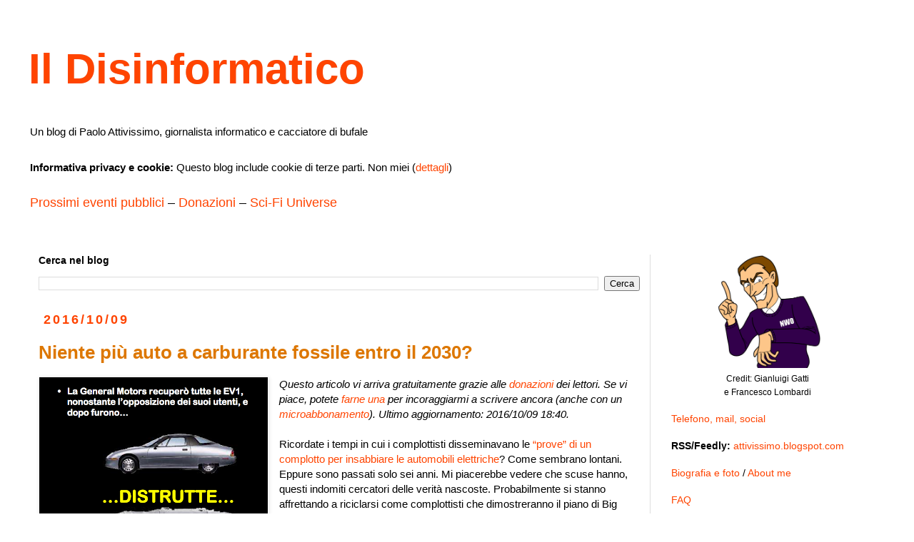

--- FILE ---
content_type: text/html; charset=UTF-8
request_url: https://attivissimo.blogspot.com/b/stats?style=BLACK_TRANSPARENT&timeRange=ALL_TIME&token=APq4FmD-75k2NVaDa-V9y3MChxlyUxcFK2Knqf6Vmj3atTvxcBvvDNqkAKFz3Gv9ZN8N2tOg0ZR8f0nCGUSvCGW6KLX6BMRlcQ
body_size: -14
content:
{"total":123458934,"sparklineOptions":{"backgroundColor":{"fillOpacity":0.1,"fill":"#000000"},"series":[{"areaOpacity":0.3,"color":"#202020"}]},"sparklineData":[[0,100],[1,92],[2,49],[3,18],[4,44],[5,18],[6,18],[7,21],[8,21],[9,44],[10,22],[11,20],[12,23],[13,27],[14,28],[15,23],[16,23],[17,29],[18,16],[19,18],[20,13],[21,17],[22,15],[23,17],[24,14],[25,96],[26,99],[27,15],[28,16],[29,3]],"nextTickMs":37500}

--- FILE ---
content_type: text/html; charset=utf-8
request_url: https://disqus.com/embed/comments/?base=default&f=disinformatico&t_u=https%3A%2F%2Fattivissimo.blogspot.com%2F2016%2F10%2Fniente-piu-auto-carburante-fossile.html&t_d=Il%20Disinformatico%3A%20Niente%20pi%C3%B9%20auto%20a%20carburante%20fossile%20entro%20il%202030%3F&t_t=Il%20Disinformatico%3A%20Niente%20pi%C3%B9%20auto%20a%20carburante%20fossile%20entro%20il%202030%3F&s_o=default
body_size: 17368
content:
<!DOCTYPE html>

<html lang="it" dir="ltr" class="not-supported type-">

<head>
    <title>Commenti Disqus </title>

    
    <meta name="viewport" content="width=device-width, initial-scale=1, maximum-scale=1, user-scalable=no">
    <meta http-equiv="X-UA-Compatible" content="IE=edge"/>

    <style>
        .alert--warning {
            border-radius: 3px;
            padding: 10px 15px;
            margin-bottom: 10px;
            background-color: #FFE070;
            color: #A47703;
        }

        .alert--warning a,
        .alert--warning a:hover,
        .alert--warning strong {
            color: #A47703;
            font-weight: bold;
        }

        .alert--error p,
        .alert--warning p {
            margin-top: 5px;
            margin-bottom: 5px;
        }
        
        </style>
    
    <style>
        
        html, body {
            overflow-y: auto;
            height: 100%;
        }
        

        #error {
            display: none;
        }

        .clearfix:after {
            content: "";
            display: block;
            height: 0;
            clear: both;
            visibility: hidden;
        }

        
    </style>

</head>
<body>
    

    
    <div id="error" class="alert--error">
        <p>Non siamo riusciti a caricare Disqus. Se sei un moderatore controlla la nostra <a href="https://docs.disqus.com/help/83/">guida di risoluzione problemi</a>.</p>
    </div>

    
    <script type="text/json" id="disqus-forumData">{"session":{"canModerate":false,"audienceSyncVerified":false,"canReply":true,"mustVerify":false,"recaptchaPublicKey":"6LfHFZceAAAAAIuuLSZamKv3WEAGGTgqB_E7G7f3","mustVerifyEmail":false},"forum":{"aetBannerConfirmation":null,"founder":"291155043","twitterName":"disinformatico","commentsLinkOne":"1 commento","guidelines":null,"disableDisqusBrandingOnPolls":false,"commentsLinkZero":"0 commenti","disableDisqusBranding":false,"id":"disinformatico","createdAt":"2018-06-30T02:43:09.223237","category":"Tech","aetBannerEnabled":false,"aetBannerTitle":null,"raw_guidelines":null,"initialCommentCount":null,"votingType":1,"daysUnapproveNewUsers":null,"installCompleted":true,"moderatorBadgeText":"Moderatore","commentPolicyText":"L\u2019approvazione dei commenti pu\u00f2 richiedere tempo. BAN per chi flagga o \u00e8 molesto. ID per nuovi commentatori.","aetEnabled":false,"channel":null,"sort":1,"description":"\u003cp>La discarica dei deliri digitali di Paolo Attivissimo, giornalista informatico e cacciatore di bufale.\u003c/p>","organizationHasBadges":true,"newPolicy":true,"raw_description":"La discarica dei deliri digitali di Paolo Attivissimo, giornalista informatico e cacciatore di bufale.","customFont":null,"language":"it","adsReviewStatus":1,"commentsPlaceholderTextEmpty":null,"daysAlive":0,"forumCategory":{"date_added":"2016-01-28T01:54:31","id":8,"name":"Tech"},"linkColor":null,"colorScheme":"light","pk":"5538027","commentsPlaceholderTextPopulated":null,"permissions":{},"commentPolicyLink":"https://attivissimo.blogspot.com/p/commenti.html","aetBannerDescription":null,"favicon":{"permalink":"https://disqus.com/api/forums/favicons/disinformatico.jpg","cache":"//a.disquscdn.com/1760459067/images/favicon-default.png"},"name":"disinformatico","commentsLinkMultiple":"{num} commenti","settings":{"threadRatingsEnabled":false,"adsDRNativeEnabled":false,"behindClickEnabled":false,"disable3rdPartyTrackers":true,"adsVideoEnabled":false,"adsProductVideoEnabled":false,"adsPositionPollEnabled":false,"adsPositionTopEnabled":false,"ssoRequired":false,"unapproveLinks":false,"adsPositionRecommendationsEnabled":false,"linkAffiliationEnabled":false,"adsProductLinksThumbnailsEnabled":false,"adsProductStoriesEnabled":false,"organicDiscoveryEnabled":false,"adsProductDisplayEnabled":false,"adsProductLinksEnabled":false,"audienceSyncEnabled":false,"threadReactionsEnabled":false,"adsEnabled":false,"disableSocialShare":false,"allowAnonPost":false,"hasCustomAvatar":false,"sidebarEnabled":false,"adultContent":false,"allowAnonVotes":false,"gifPickerEnabled":false,"mustVerify":true,"badgesEnabled":false,"mustVerifyEmail":true,"unapproveNewUsersEnabled":false,"mediaembedEnabled":false,"userIdentityDisabled":false,"adsPositionBottomEnabled":false,"discoveryLocked":false,"validateAllPosts":true,"adsSettingsLocked":false,"isVIP":false,"adsPositionInthreadEnabled":false},"organizationId":4156742,"typeface":"auto","url":"https://attivissimo.blogspot.com","daysThreadAlive":0,"avatar":{"small":{"permalink":"https://disqus.com/api/forums/avatars/disinformatico.jpg?size=32","cache":"//a.disquscdn.com/1760459067/images/noavatar32.png"},"large":{"permalink":"https://disqus.com/api/forums/avatars/disinformatico.jpg?size=92","cache":"//a.disquscdn.com/1760459067/images/noavatar92.png"}},"signedUrl":"https://disq.us/?url=https%3A%2F%2Fattivissimo.blogspot.com&key=PLkHRlT1QVkXv8QiRKXPoQ"}}</script>

    <div id="postCompatContainer"><div class="comment__wrapper"><div class="comment__name clearfix"><img class="comment__avatar" src="//a.disquscdn.com/1760459067/images/noavatar92.png" width="32" height="32" /><strong><a href="">Marco Brambilla</a></strong> &bull; 9 anni fa
        </div><div class="comment__content"><p>Paolo, non torna la matematica, volevi dire 2000 tesla a settimana?</p></div></div><div class="comment__wrapper"><div class="comment__name clearfix"><img class="comment__avatar" src="//a.disquscdn.com/1760459067/images/noavatar92.png" width="32" height="32" /><strong><a href="">SirEdward</a></strong> &bull; 9 anni fa
        </div><div class="comment__content"><p><i>Non so voi, ma ho la sensazione piacevole di trovarmi ad assistere (e a partecipare) a una delle grandi trasformazioni del mondo. Una volta tanto, una trasformazione in meglio. </i><br><br>La sensazione è palesemente quella, tanto che la mia scommessa del giorno d'oggi è riuscire a tenere il diesel odierno abbastanza a lungo da passare direttamente ad un elettrico comparabile fra una quantità di anni realistica per un'auto già non più giovanissima.<br><br>Tuttavia, a causa dello stato delle infrastrutture attuali, non credo che la rivoluzione elettrica di massa sia così vicina come persino la Germania si aspetta (anche se il 2030 è più sensato del 2025 proposto dall'infrastrutturalmente scarsa Danimarca) né che questo porterà necessariamente beneficio ambientale in termini di risorse e inquinamento.<br><br>La speranza, ovviamente, è quella.</p></div></div><div class="comment__wrapper"><div class="comment__name clearfix"><img class="comment__avatar" src="//a.disquscdn.com/1760459067/images/noavatar92.png" width="32" height="32" /><strong><a href="">Lanf</a></strong> &bull; 9 anni fa
        </div><div class="comment__content"><p>Paolo, capisco la tua infatuazione per le auto elettriche, ma quanta energia ci vorra` per muoverle? Come verra` distribuita? Quanti in italia potranno permettersela? Con 3Kw non la ricarichi una macchina.<br>Per essere onesti ti parla uno che e` infatuato per un bel motore a benzina che canta a 7000 giri. :)</p></div></div><div class="comment__wrapper"><div class="comment__name clearfix"><img class="comment__avatar" src="//a.disquscdn.com/1760459067/images/noavatar92.png" width="32" height="32" /><strong><a href="">Paolo Attivissimo</a></strong> &bull; 9 anni fa
        </div><div class="comment__content"><p>Marco,<br><br>errore mio, infatti. Ho corretto al volo, grazie.</p></div></div><div class="comment__wrapper"><div class="comment__name clearfix"><img class="comment__avatar" src="//a.disquscdn.com/1760459067/images/noavatar92.png" width="32" height="32" /><strong><a href="">roberto</a></strong> &bull; 9 anni fa
        </div><div class="comment__content"><p>Ho una Giulia 2000 del '73. La guido da quando avevo 19 anni e oggi ne ho 47. Qualcuno sa come si fabbrica la benzina in casa?</p></div></div><div class="comment__wrapper"><div class="comment__name clearfix"><img class="comment__avatar" src="//a.disquscdn.com/1760459067/images/noavatar92.png" width="32" height="32" /><strong><a href="">Mauro</a></strong> &bull; 9 anni fa
        </div><div class="comment__content"><p>Una trasformazione che sposta solo il problema... l'energia elettrica utilizzabile non si trova in natura, va prodotta. E le fonti alternative sono troppo instabili (come produzione). Un backup di produzione da fossili o idro (bello grosso, visto che dovrà poter coprire in caso di emergenza tutta la produzione di energia elettrica necessaria... ergo tutta la produzione attuale).</p></div></div><div class="comment__wrapper"><div class="comment__name clearfix"><img class="comment__avatar" src="//a.disquscdn.com/1760459067/images/noavatar92.png" width="32" height="32" /><strong><a href="">Paolo Attivissimo</a></strong> &bull; 9 anni fa
        </div><div class="comment__content"><p>Lanf,<br><br>questo è il prossimo scoglio da affrontare. Da quello che vedo, fra centrali tradizionali e fonti alternative dovrebbe essere possibile coprire il fabbisogno a patto che a) si ripensi la rete elettrica in modo da renderla efficiente per queste nuove esigenze e decentrata; b) ci sia una politica dei prezzi adeguata ai tempi. Chi installa impianti di generazione (eolico, fotovoltaico, ecc.) non deve essere punito quando vende la propria eccedenza alla rete nazionale. Il limite di 3 kW è tutto italiano ed è un’assurdità anacronistica dettata da motivazioni più politiche che infrastrutturali. Altrove non è un problema: i contratti domestici standard che ho avuto in Lussemburgo, Regno Unito e Svizzera partivano e partono da circa 17 kW.</p></div></div><div class="comment__wrapper"><div class="comment__name clearfix"><img class="comment__avatar" src="//a.disquscdn.com/1760459067/images/noavatar92.png" width="32" height="32" /><strong><a href="">alberto cz</a></strong> &bull; 9 anni fa
        </div><div class="comment__content"><p>A questo punto aspetto anche io, un paio di anni la mia Octavia dovrebbe reggerli. Anziché darla dentro per qualcosa di obsoleto, potrei provarla a tenere e buttarla poi dallo sfasciacarrozze. Qui in cechia si cominciano a vedere le stazioni di ricarica, ma solo nelle grandi città. Darò un suggerimento al sindaco per mettere una stazione anche qui al mio paese. Sono curioso della reazione.</p></div></div><div class="comment__wrapper"><div class="comment__name clearfix"><img class="comment__avatar" src="//a.disquscdn.com/1760459067/images/noavatar92.png" width="32" height="32" /><strong><a href="">juventin87</a></strong> &bull; 9 anni fa
        </div><div class="comment__content"><p>quindi sostanzialmente saremo costretti a comprare auto elettriche con un'autonomia di 300 km e tempi di ricarica biblici (sulle 20 ore) con costi esorbitanti in bolletta (per chi ricarica in garage).<br>ma l'elettricità non viene prodotta in centrali elettriche e queste non inquinano?<br>mah<br></p></div></div><div class="comment__wrapper"><div class="comment__name clearfix"><img class="comment__avatar" src="//a.disquscdn.com/1760459067/images/noavatar92.png" width="32" height="32" /><strong><a href="">Clodo</a></strong> &bull; 9 anni fa
        </div><div class="comment__content"><p>[quote]non deve essere punito quando vende la propria eccedenza alla rete nazionale[/quote]<br>Sante parole. Io (residenziale) ho un fotovoltaico da 18 kw/h. Attualmente mi conviene di più consumare il più possibile la corrente (di solito mining di crittomonete via GPU, tipo Ethereum) piuttosto che venderla.</p></div></div><div class="comment__wrapper"><div class="comment__name clearfix"><img class="comment__avatar" src="//a.disquscdn.com/1760459067/images/noavatar92.png" width="32" height="32" /><strong><a href="">Paolo Attivissimo</a></strong> &bull; 9 anni fa
        </div><div class="comment__content"><p>Mauro,<br><br><i>Una trasformazione che sposta solo il problema</i><br><br>E dici poco? :-)<br><br>Preferisci una centrale sola che è monitorabile pubblicamente, o tante auto in mano a privati che non hanno nessuna voglia di spendere in manutenzione?<br><br>Le auto elettriche eliminano il tubo di scappamento ad altezza di passeggino. Scusa se è poco.</p></div></div><div class="comment__wrapper"><div class="comment__name clearfix"><img class="comment__avatar" src="//a.disquscdn.com/1760459067/images/noavatar92.png" width="32" height="32" /><strong><a href="">Andrea Albanese</a></strong> &bull; 9 anni fa
        </div><div class="comment__content"><p>anche io son interessato tantissimo alle auto elettriche, peccato che ora sono ancora troppo costose per le mie tasche! magari tentare la strada dell'ibrido prima?</p></div></div><div class="comment__wrapper"><div class="comment__name clearfix"><img class="comment__avatar" src="//a.disquscdn.com/1760459067/images/noavatar92.png" width="32" height="32" /><strong><a href="">Paolo Attivissimo</a></strong> &bull; 9 anni fa
        </div><div class="comment__content"><p>juventin87,<br><br>Già ora le autonomie sono ben oltre i 300 km effettivi e i tempi di ricarica non sono affatto biblici come dici. Idem i costi di ricarica. Non so da dove hai preso quelle cifre, ma non sono realistiche. Una Tesla Model S si ricarica in 60 minuti per 300-350 km presso il Supercharger; in 4-5 ore alle colonnine Enel. Lo so perché l'ho <a href="https://disq.us/url?url=https%3A%2F%2Fattivissimo.blogspot.ch%2F2015%2F09%2Fsto-facendo-un-tesla-challenge-da.html%3A-mwrzXB31iUbBoh1COnp2Qm-oio&amp;cuid=5538027" rel="nofollow noopener" target="_blank" title="https://attivissimo.blogspot.ch/2015/09/sto-facendo-un-tesla-challenge-da.html">fatto</a> già un anno fa, quando non c'erano tanti punti di ricarica come oggi.<br><br>20 ore sono uno scenario credibile per chi si trovasse nella bizzarra situazione di avere i soldi per un'auto da 80.000 euro (prezzo base) ma non avere un garage e un contatore da 4,5 kW e facesse fuori tutta l'autonomia ogni giorno e non avesse nelle vicinanze un Supercharger o almeno una colonnina di ricarica Enel o di altri fornitori.<br><br>Ti consiglio di leggere le mie <a href="http://disq.us/url?url=http%3A%2F%2Ftinyurl.com%2Ffaqtesla%3AHgdg4wsAIk3qhs8E0n7CpBR54pU&amp;cuid=5538027" rel="nofollow noopener" target="_blank" title="http://tinyurl.com/faqtesla">FAQ sulle auto elettriche</a>.</p></div></div><div class="comment__wrapper"><div class="comment__name clearfix"><img class="comment__avatar" src="//a.disquscdn.com/1760459067/images/noavatar92.png" width="32" height="32" /><strong><a href="">Clodo</a></strong> &bull; 9 anni fa
        </div><div class="comment__content"><p>Paolo spero non sia off-topic, lo vedo nel contesto 'sostenibilità in Italia'.<br>Recentemente ho valutato ipotesi di accumulo.<br>Tesla PowerWall, ho preventivi da 9000€ per una batteria da 6kWh (batteria+inverter).<br>Sonnen, ho preventivi da 21000€ per 20kWh.<br>Una batteria verrebbe usata quando il fotovoltaico smette di produrre, e ricaricata quando ricomincia a produrre.<br>Quindi, a parte rari casi di nuvolosità altalenante, si parla di caricarla di giorno e consumarla dopo il tramonto.<br>Nel caso di 1 Tesla, diciamo in media 6kWh al giorno di risparmio dopo il tramonto. Supponendo un costo di 0.3€/kWh, parliamo di<br>0.3€*6kWh*365*10(anni) = 6570€ di risparmio in 10 anni, a fronte di 9000€ di costo.<br>Tralascio il fatto che ho un impianto trifase e che quindi ne dovrei comprarne almeno una per fase.<br>Situazione ridicola.<br></p></div></div><div class="comment__wrapper"><div class="comment__name clearfix"><img class="comment__avatar" src="//a.disquscdn.com/1760459067/images/noavatar92.png" width="32" height="32" /><strong><a href="">Luigi Muzii</a></strong> &bull; 9 anni fa
        </div><div class="comment__content"><p>La Toyota, nel frattempo, ha lanciato la Mirai, veicolo ibrido a idrogeno...</p></div></div><div class="comment__wrapper"><div class="comment__name clearfix"><img class="comment__avatar" src="//a.disquscdn.com/1760459067/images/noavatar92.png" width="32" height="32" /><strong><a href="">rico</a></strong> &bull; 9 anni fa
        </div><div class="comment__content"><p>Il mio "spacciatore" informatico (ho comprato nel suo negozio già 2 laptop e un router) ha una Renault Twizy 80 dal 2012, come auto aziendale, mi ha detto che non la cambierebbe mai: sfreccia a 80 all' ora, fa interventi in tutti i paesi vicini, trova sempre parcheggio, e la potenza di 3 KW è sufficiente a ricaricarla durante la notte, ad un costo irrisorio. <br>In più è omologata come quadriciclo, le tasse sono minime, e ha applicato i finestrini laterali in plexiglass, con le finestrelle scorrevoli per far entrare l'aria, non ha problemi nemmeno in inverno.<br><br></p></div></div><div class="comment__wrapper"><div class="comment__name clearfix"><img class="comment__avatar" src="//a.disquscdn.com/1760459067/images/noavatar92.png" width="32" height="32" /><strong><a href="">Paolo Attivissimo</a></strong> &bull; 9 anni fa
        </div><div class="comment__content"><p>Clodo,<br><br>non è affatto off-topic, anzi, l'argomento mi interessa tantissimo. Se ho capito bene la tua sintesi, usare un impianto fotovoltaico con batteria di accumulo per caricare una Tesla è economicamente insensato.<br><br>Un dubbio: 6kWh/giorno per la ricarica di una Tesla presuppongono una ricarica completa della batteria? Lo chiedo perché in base alla tua percorrenza in auto dovresti calcolare anche quanta benzina/gasolio non compri per viaggiare in auto.</p></div></div><div class="comment__wrapper"><div class="comment__name clearfix"><img class="comment__avatar" src="//a.disquscdn.com/1760459067/images/noavatar92.png" width="32" height="32" /><strong><a href="">Paolo Attivissimo</a></strong> &bull; 9 anni fa
        </div><div class="comment__content"><p>rico,<br><br>la Twizy è un buon veicolo da città per chi viaggia da solo e leggero. Ma è un secondo veicolo, da aggiungere all'auto normale. Non credo sia fattibile un viaggio, che so, fino a Roma (a parte la scomodità e la lentezza, i tempi di ricarica sono lunghi, se non erro), né puoi usarlo per portare a casa la spesa di una famiglia.<br><br>Ottimo per colmare una nicchia specifica, ma difficile da estendere a un uso generalizzato; certo interessante per chi oggi si sposta in moto/scooter.</p></div></div><div class="comment__wrapper"><div class="comment__name clearfix"><img class="comment__avatar" src="//a.disquscdn.com/1760459067/images/noavatar92.png" width="32" height="32" /><strong><a href="">Vincenzo</a></strong> &bull; 9 anni fa
        </div><div class="comment__content"><p>Le auto elettriche hanno senso se la produzione dell'energia elettrica è pulita, in Italia dobbiamo cambiare registro e non saremo pronti nemmeno tra 100 anni <br><br><a href="http://disq.us/url?url=http%3A%2F%2Fwww.wired.it%2Fattualita%2Fambiente%2F2016%2F09%2F28%2Fdati-inquinamento-oms-italia%2F%3ACG5JjY1vB0DE4G7nwSP6v55WbzE&amp;cuid=5538027" rel="nofollow noopener" target="_blank" title="http://www.wired.it/attualita/ambiente/2016/09/28/dati-inquinamento-oms-italia/">http://www.wired.it/attuali...</a></p></div></div><div class="comment__wrapper"><div class="comment__name clearfix"><img class="comment__avatar" src="//a.disquscdn.com/1760459067/images/noavatar92.png" width="32" height="32" /><strong><a href="">Pupiddo</a></strong> &bull; 9 anni fa
        </div><div class="comment__content"><p>Anch'io seguo con interesse l'argomento ma avendo appena preso un'auto gpl usata sposto il dubbio sull'acquisto, se tutto va bene a 10 anni. Ho due domande però:<br>1) chi non ha un garage come me può lasciare l'auto in carica in strada tutta la notte? (ho un colonnina Enel a due passi) e con quali rischi tra furto e "incidenti di ricarica"? <br>2)d'accordo con gli indubbi vantaggi per l'inquinamento della città altezza passeggino, ma qualcuno ha informazioni circa il bilancio energetico da produzione a consumo di un'auto elettrica considerando magari la produzione in centrale da ciclo combinato? </p></div></div><div class="comment__wrapper"><div class="comment__name clearfix"><img class="comment__avatar" src="//a.disquscdn.com/1760459067/images/noavatar92.png" width="32" height="32" /><strong><a href="">Clodo</a></strong> &bull; 9 anni fa
        </div><div class="comment__content"><p>Spiego più in dettaglio.<br><br>Le batterie PowerWall Tesla sono da 6kWh, costano circa 8000€ (a cui và aggiunto un inverter, altri 1000€).<br>Puoi montarne più di una, ad esempio 2 per arrivare a 12kWh di accumulo.<br><br>Le batterie Sonnen vanno da 4kWh a 16/20kWh (a pacchi da 2kWh). <br>Uno può prendere "l'armadio" (che comprende l'inverter) da 4kWh e col tempo comprare pacchi batterie da 2kWh da aggiungere. Fino a 16/20kWh. <br>Sostituiscono gratis "l'armadio" (che esistono di diverse dimensioni) per far spazio alle batterie addizionali man mano che uno le compra.<br>Prezzi variano a seconda di quanti blocchi da 2kWh pre-compri (sconti quantità).<br>[quote]usare un impianto fotovoltaico con batteria di accumulo per caricare una Tesla è economicamente insensato.[/quote]<br>Per quanto ne ho capito io, si, il costo della corrente in Italia è talmente alto che non è un investimento minimamente sostenibile, perdita proprio.<br>In USA la corrente è circa 12,12 cent per kWh. Quasi un terzo. Se fossi in USA le comprerei al volo, ne varrebbe la pena.<br>In Svizzera leggo che siete su circa 20 centesimi per kWh, difficile dire se ne val pena allo stato attuale.<br><br>[quote]6kWh/giorno per la ricarica di una Tesla presuppongono una ricarica completa della batteria?[/quote]<br>Non ho capito benissimo la domanda... se hai una singola batteria Tesla da 6kWh, se è scarica o parzialmente scarica, il prodotto del fotovoltaico al<br>posto di essere rimandato in rete per vendita viene usato dall'inverter per la ricarica della batteria.<br>Se produco in eccesso/vendita 2kWh per tre ore di fila, in teoria in tre ore la batteria viene ricaricata.<br><br>Ribadisco: tutto 'per sentito dire', mi è stato spiegato così, non le ho ancora comprate, non ho esperienza diretta.<br></p></div></div><div class="comment__wrapper"><div class="comment__name clearfix"><img class="comment__avatar" src="//a.disquscdn.com/1760459067/images/noavatar92.png" width="32" height="32" /><strong><a href="">pgc</a></strong> &bull; 9 anni fa
        </div><div class="comment__content"><p>Proprio ieri sera sono entrato in un negozio Tesla a San Diego, CA, in un centro commerciale. Davanti c'era lo stand di SolarCity. In California, come in altri paesi come l'Olanda, le Tesla e altri veicoli elettrici sono ovunque (anche perché il livello medio del parco macchine é notevole). Erano esposte una Model S 75 e una X, oltre ad un telaio che mostrava come sono disposte le batterie e i motori elettrici. Sembrava molto di più un Apple Store che un negozio di auto...<br><br>Credo che in Italia - come in molti altri Paesi - si abbia una sensazione distorta di quello che sta succedendo a causa di una notevole debolezza istituzionale e del fatto che il nostro è il paese "vecchio" per eccellenza. Ma in alcuni paesi la strada percorsa in questi ultimi anni mi sembra palpabile. <br><br>Personalmente non sono del tutto convinto che sarà Tesla a beneficiare della "rivoluzione" cui ha dato senz'altro una spinta notevole (nel senso: prima azienda ad accentrare l'attenzione sull'elettrico, un po' come Toyota ha fatto per l'ibrido), né che tutti i nodi cruciali siano stati risolti. Anzi, credo che la strada, al contrario di quella della telefonia, sarà molto lunga. Ma il punto è che le alternative sono ancora più impraticabili, a parte quella di una rinuncia diffusa al mezzo privato. Ma "in fondo" (non che sia facile, eh...) basterebbe un raddoppio dell'autonomia, o un dimezzamento dei tempi di ricarica, o un 30% in meno nei prezzi, per rendere le auto elettriche assolutamente indistinguibili dalle altre.<br><br>Ho il sospetto che il vero cardine della rivoluzione sarà la guida totalmente autonoma e la possibilità di condividere l'auto a costi molto competitivi. E' quella a mio parere l'ultima frontiera, il punto di non ritorno, tant'è vero che le due cose - elettrica e autoguida - sembrano andare avanti di pari passo, legate da un filo quasi invisibile (tant'è che Paolo non ha nemmeno citato la seconda in questo articolo).<br><br>p.s. accanto alla Tesla c'era una libreria... Amazon, che sembrerebbe una contraddizione in termini ma che è l'esempio perfetto di come la realtà sia difficile da prevedere. </p></div></div><div class="comment__wrapper"><div class="comment__name clearfix"><img class="comment__avatar" src="//a.disquscdn.com/1760459067/images/noavatar92.png" width="32" height="32" /><strong><a href="">ebonsi</a></strong> &bull; 9 anni fa
        </div><div class="comment__content"><p>Molto probabilmente mi sfugge qualcosa, perchè altrimenti a lume di naso dovrei dire che l'obiettivo citato (arrivare alla proibizione delle venduta di auto a benzina/gasolio entro il 2025-2030) è palesemente ridicolo.<br><br>Un obiettivo del genere comporterebbe infatti necessariamente l'aumento preventivo della produzione di energia elettrica complessiva, sino a coprire la totalità dei consumi di energia complessivi richiesti dal trasporto su strada (pubblico e privato). A sua volta, un aumento del genere richiederebbe necessariamente un enorme programma per la costruzione di nuove centrali (di qualsiasi tipo), programma che dovrebbe essere già in corso a pieno ritmo (stiamo parlando di 11-14 anni da oggi), e che invece non esiste nemmeno in termini di vaga pianificazione preliminare.<br><br>Non sto dicendo che la cosa sia impossibile, o che non sarebbe vantaggioso (cercare di) farla. Dico solo che i tempi mi sembrano clamorosamente sballati.</p></div></div><div class="comment__wrapper"><div class="comment__name clearfix"><img class="comment__avatar" src="//a.disquscdn.com/1760459067/images/noavatar92.png" width="32" height="32" /><strong><a href="">Jonny Dio</a></strong> &bull; 9 anni fa
        </div><div class="comment__content"><p>Io trovo che il fatto che sia la politica a dover prendere l'iniziativa, peraltro solo con possibili proposte, nulla di certo, sia la certificazione definitiva della mancanza di volontà dei grandi produttori di spostare la produzione verso l'elettrico. Lo faranno quando (e se) si riuscirà ad obbligarli.<br>A vent'anni di distanza dal primo modello consumer, è incredibile che si sia messo a produrle uno che, con l'automobile, c'entrava come i cavoli a merenda. Io non posso credere che colossi come mercedes, audi, fiat, renault, e chi più ne ha più ne metta, non siano in grado domani mattina di mandare in concessionaria un'auto elettrica dal listino massimo di quindicimila euro. Che la produzione di auto elettriche "per tutti" sia più o meno apertamente osteggiata da tutte le case, è evidente dalla mancanza di modelli, esclusi quelli destinati a un'elite di ben abbienti.<br>Inoltre, questo insistere ancora sulla tecnologia al litio (esistono modi migliori di accumulare energia), è più legato alla sua reale efficienza o piuttosto alla facilità di approvvigionamento? Il tutto sembra ricalcare il modello di sviluppo basato sul petrolio, modello che io riassumo così: finchè ce n'è, viva il re.<br>Comunque, se le cose dovessero andare come descritto nell'articolo, sarei il primo a rallegrarmene, ma ritengo che il buon Paolo, quando si tratta di elettrico, si lasci prendere troppo da facili entusiasmi, e faccia i conti senza l'oste. E, in questo bar, l'oste serve petrolio per aperitivo, pranzo e cena.</p></div></div><div class="comment__wrapper"><div class="comment__name clearfix"><img class="comment__avatar" src="//a.disquscdn.com/1760459067/images/noavatar92.png" width="32" height="32" /><strong><a href="">Il Lupo della Luna</a></strong> &bull; 9 anni fa
        </div><div class="comment__content"><p>E pensare che potremmo passare ad auto solo ibride già entro l'anno prossimo senza aspettare evoluzioni tecnologiche. Sarebbe un buon modo per facilitare il passaggio al solo elettrico.</p></div></div><div class="comment__wrapper"><div class="comment__name clearfix"><img class="comment__avatar" src="//a.disquscdn.com/1760459067/images/noavatar92.png" width="32" height="32" /><strong><a href="">contekofflo</a></strong> &bull; 9 anni fa
        </div><div class="comment__content"><p>Probabilmente l'obiettivo del 2030 è troppo ambizioso ma il solo fatto che si inizi a pensarci è significativo.<br><br>L'altro settore nel quale la rivoluzione elettrica prima o poi arriverà, certamente molti anni dopo quello automobilistico, è l'aeronautica. Qui il motore a getto non ha ancora alternative plausibili ma gli studi vanno avanti (anche trainati dagli sviluppi dell'auto naturalmente) e alcuni progetti per piccoli aerei elettrici già esistono.<br>Diciamo che nell'aeronautica siamo oggi dove l'auto era 30 anni fa.</p></div></div><div class="comment__wrapper"><div class="comment__name clearfix"><img class="comment__avatar" src="//a.disquscdn.com/1760459067/images/noavatar92.png" width="32" height="32" /><strong><a href="">markogts</a></strong> &bull; 9 anni fa
        </div><div class="comment__content"><p>Io son venuto solo a leggere quanti sono ancora convinti che l'auto elettrica:<br>"sposta solo il problema"<br>"si ricarica in tempi biblici"<br>"le batterie inquinano"<br>"le batterie durano tre anni al massimo"<br>"la corrente è cara"<br><br><br>Vedo che stanno calando in percentuale, ma sono sempre divertenti.<br></p></div></div><div class="comment__wrapper"><div class="comment__name clearfix"><img class="comment__avatar" src="//a.disquscdn.com/1760459067/images/noavatar92.png" width="32" height="32" /><strong><a href="">Vincenzo</a></strong> &bull; 9 anni fa
        </div><div class="comment__content"><p>una centrale termoelettrica di ultima generazione ha un'efficienza del 45% e già questo la dice quasi tutta, ci aggiungo anche che l'efficienza di un motore elettrico è del 90% ma se si usa l'auto di notte, in inverno e con la pioggia devo accendere luci, tergivetro, lunotto termico e anche il riscaldamento, a questo punto l'autonomia si dimezza, è come dire che il motore elettrico passa da un 90% ad un 45%. Tralascio le perdite necessarie per mettere energia in una batteria per poi riprenderla. <br><br>Bisogna anche dire che un cellulare emette onde elettromagnetiche dannose, nelle istruzioni degli elettrodomestici c'è scritto di evitare di stare in prossimità, soprattutto per bambini e donne in attesa. È per legge che non si può costruire in prossimità di elettrodotti. Le emissioni elettromagnetiche sono in funzione della corrente in circolo. Trasportereste il vostro bambino in un'auto elettrica con motori elettrici a pochi centimetri? Stiamo trasformando le strade cittadine in elettrodotti. <br><br>Non sono contro le auto elettriche ma mi meraviglio di tutta questa facilità e semplicità seguendo un'onda pseudoecologica. Cominciamo ad essere a favore di centrali nucleari poi chiediamo come schermare queste emissioni, magari chiedendo ai costruttori di cellulari come NON riescono con pochi milliampere in gioco.</p></div></div><div class="comment__wrapper"><div class="comment__name clearfix"><img class="comment__avatar" src="//a.disquscdn.com/1760459067/images/noavatar92.png" width="32" height="32" /><strong><a href="">pgc</a></strong> &bull; 9 anni fa
        </div><div class="comment__content"><p>markogts,<br>alcuni di quei problemi sono reali. Che esistano soluzioni non lo metto in dubbio, ma hai mescolato problemi fittizi a problemi che effettivamente vanno discussi. La realtà non è bianco/nero. Ci sono sempre pro e contro nelle cose.</p></div></div><div class="comment__wrapper"><div class="comment__name clearfix"><img class="comment__avatar" src="//a.disquscdn.com/1760459067/images/noavatar92.png" width="32" height="32" /><strong><a href="">rico</a></strong> &bull; 9 anni fa
        </div><div class="comment__content"><p>Paolo, tutte giuste le tue osservazioni sulla Twizy, tranne la spesa: ha un terzo posto dietro, definito "di fortuna", ma normalmente è un bagagliaio con notevole capacità, quasi mille litri di volume. <br>Per chi fai la spesa, per il 7° cavalleria? ;)</p></div></div><div class="comment__wrapper"><div class="comment__name clearfix"><img class="comment__avatar" src="//a.disquscdn.com/1760459067/images/noavatar92.png" width="32" height="32" /><strong><a href="">pgc</a></strong> &bull; 9 anni fa
        </div><div class="comment__content"><p>Ho trovato interessante questo articolo su The Guardian: <a href="https://disq.us/url?url=https%3A%2F%2Fwww.theguardian.com%2Fus-news%2F2016%2Foct%2F09%2Ftesla-michigan-ban-detroit-lawsuit%3AleHgjKIz53bYm2DcRUrm6tnlw3w&amp;cuid=5538027" rel="nofollow noopener" target="_blank" title="https://www.theguardian.com/us-news/2016/oct/09/tesla-michigan-ban-detroit-lawsuit">https://www.theguardian.com...</a><br><br>Per chi non conosce l'inglese dice che Tesla sta pensando di citare lo stato del Michigan per una legge che, di fatto, ha bandito la compagnia da quel Paese. Tale legge vieta di vendere auto senza passare per i concessionari. In 4 Stati è vietato a Tesla di vendere auto (anche in Utah, Texas e Connecticut) ma solo in Michigan è anche vietato farle assistenza, costringendo i proprietari ad uscire dal paese in caso di problemi.<br><br>La questione ha a che fare con la trazione elettrica anche se indirettamente. Infatti Tesla, allo scopo di ridurre le spese di vendita per penetrare il mercato delle auto tradizionali, ha eliminato ogni intermediario.</p></div></div><div class="comment__wrapper"><div class="comment__name clearfix"><img class="comment__avatar" src="//a.disquscdn.com/1760459067/images/noavatar92.png" width="32" height="32" /><strong><a href="">BDB</a></strong> &bull; 9 anni fa
        </div><div class="comment__content"><p>Paolo, il punto è i carburanti di origine fossile si stanno esaurendo sempre più velocemente. Se hai modo di recuperarlo ti consiglio un interessante documentario di Eugenio Benetazzo di qualche anno fa, "Bkekgek - La fine dell'era del petrolio".</p></div></div><div class="comment__wrapper"><div class="comment__name clearfix"><img class="comment__avatar" src="//a.disquscdn.com/1760459067/images/noavatar92.png" width="32" height="32" /><strong><a href="">puffolottiaccident</a></strong> &bull; 9 anni fa
        </div><div class="comment__content"><p>@Rico<br><br>Per il ristorante cinese, e per effettuare 5 o 6 consegne da 50 euri in un viaggio solo. <br><br>Tutti i ristoranti che consegnano a domicilio sono molto interessati alle auto elettriche.<br>Ma per proporre una collaborazione (Del tipo: Se tengo la vostra pubblicità sulle portiere, mi fate uno sconto?) o chiedere sconti di scala, per qualche motivo che mi sfugge, e che per quanto ne so potrebbe essere pura simpatia, mi pare di capire che i biondissimi preferiscono le case automobilistiche "fwansciesi" <br><br>Ne stiamo parlando quasi quotidianamente, ma in realtà i conti sulla carta da formaggio lasciano il tempo che trovano, rispetto all'osservare se i pionieri decolleranno o se si schianteranno come Icaro.<br><br>Un po' come eroina, sigarette, gioco d'azzardo e matrimonio. <br>Tutto quello che anche i premi nobel hanno da dire pro o contro non è così istruttivo come vedere cosa succede a chi ne fa uso per primo.</p></div></div><div class="comment__wrapper"><div class="comment__name clearfix"><img class="comment__avatar" src="//a.disquscdn.com/1760459067/images/noavatar92.png" width="32" height="32" /><strong><a href="">Fabrizio Sebastiani</a></strong> &bull; 9 anni fa
        </div><div class="comment__content"><p>Manca FCA :-( </p></div></div><div class="comment__wrapper"><div class="comment__name clearfix"><img class="comment__avatar" src="//a.disquscdn.com/1760459067/images/noavatar92.png" width="32" height="32" /><strong><a href="">Paolo Attivissimo</a></strong> &bull; 9 anni fa
        </div><div class="comment__content"><p>Vincenzo,<br><br><i>se si usa l'auto di notte, in inverno e con la pioggia devo accendere luci, tergivetro, lunotto termico e anche il riscaldamento, a questo punto l'autonomia si dimezza</i><br><br>se un'auto elettrica usa metà della propria carica per far andare luci, tergivetro, lunotto e riscaldamento, ha una batteria ben misera oppure ha l'impianto più inefficiente della storia. <br><br>Su una Tesla, per esempio, non ci sono questi problemi. Ho provato.</p></div></div><div class="comment__wrapper"><div class="comment__name clearfix"><img class="comment__avatar" src="//a.disquscdn.com/1760459067/images/noavatar92.png" width="32" height="32" /><strong><a href="">Paolo Attivissimo</a></strong> &bull; 9 anni fa
        </div><div class="comment__content"><p>Vincenzo,<br><br><i>Trasportereste il vostro bambino in un'auto elettrica con motori elettrici a pochi centimetri? Stiamo trasformando le strade cittadine in elettrodotti. </i><br><br>Nessuna auto elettrica decente mette il motore elettrico "a pochi centimetri" dai passeggeri. E se pensi di poter paragonare un motore elettrico a un elettrodotto, ti mancano le conoscenze di base di elettrotecnica. Stai soltanto proiettando paure. <br><br>Lo si vede dal tuo <i>"chiedendo ai costruttori di cellulari come NON riescono con pochi milliampere in gioco"</i>: la risposta, piuttosto ovvia, è che se un cellulare fosse schermato non funzionerebbe, perché il suo segnale non potrebbe arrivare alle antenne riceventi: sarebbe bloccato dalla schermatura.</p></div></div><div class="comment__wrapper"><div class="comment__name clearfix"><img class="comment__avatar" src="//a.disquscdn.com/1760459067/images/noavatar92.png" width="32" height="32" /><strong><a href="">Paolo Attivissimo</a></strong> &bull; 9 anni fa
        </div><div class="comment__content"><p>rico,<br><br><i>ha un terzo posto dietro, definito "di fortuna", ma normalmente è un bagagliaio con notevole capacità, quasi mille litri di volume. </i><br><br>Ho guardato il sito di Renault, ma io non vedo nessun terzo posto (è per 2 persone) e nessun bagagliaio da mille litri. La versione <a href="http://disq.us/url?url=http%3A%2F%2Fwww.hdmotori.it%2Frenault-twizy-cargo-arriva-la-twizy-con-bagagliaio%2F%3AomVrtMUlVBy0qKoULSdkKfAN5f0&amp;cuid=5538027" rel="nofollow noopener" target="_blank" title="http://www.hdmotori.it/renault-twizy-cargo-arriva-la-twizy-con-bagagliaio/">Cargo</a> ha un "bagagliaio" da 180 litri, non 1000, e lo ottiene sacrificando il posto del passeggero. Non c'entra nulla con quello che descrivi. Dimmi se sbaglio: meglio ancora, portami le prove di quello che dici.</p></div></div><div class="comment__wrapper"><div class="comment__name clearfix"><img class="comment__avatar" src="//a.disquscdn.com/1760459067/images/noavatar92.png" width="32" height="32" /><strong><a href="">Vincenzo</a></strong> &bull; 9 anni fa
        </div><div class="comment__content"><p>Sì Paolo, le mie sono paure, perché non ho mai visto mettere in discussione le emissioni elettromagnetiche che emettono motori elettrici di quelle potenze, che non saranno elettrodotti, ma sicuramente non sono schermati. <br><br>Conosco la Tesla, e so che la capacità della batteria da una sufficiente autonomia anche in una notte invernale, ed è proprio qui il nodo, dove prendiamo tutta questa energia da immettere nelle batterie? e comunque l'efficienza si riduce.<br><br>Qui in Italia bruciamo carbone, non siamo in Germania o Norvegia. <br><br>L'impossibile confronto con il cellulare l'ho fatto soprattutto per indicare che sono state fatte battaglie annuali per le emissioni, mentre niente per i motori elettrici che abbiamo in casa, ed ora anche in auto.<br><br>Sì Paolo, ho un forte timore, forse meglio chiamarla paura</p></div></div><div class="comment__wrapper"><div class="comment__name clearfix"><img class="comment__avatar" src="//a.disquscdn.com/1760459067/images/noavatar92.png" width="32" height="32" /><strong><a href="">Guido Pisano</a></strong> &bull; 9 anni fa
        </div><div class="comment__content"><p>sarebbe ancora meglio se si limitasse fortemente il numero di mezzi di trasporto individuale...</p></div></div><div class="comment__wrapper"><div class="comment__name clearfix"><img class="comment__avatar" src="//a.disquscdn.com/1760459067/images/noavatar92.png" width="32" height="32" /><strong><a href="">Paolo Attivissimo</a></strong> &bull; 9 anni fa
        </div><div class="comment__content"><p>Vincenzo,<br><br><i>ho mai visto mettere in discussione le emissioni elettromagnetiche che emettono motori elettrici di quelle potenze, che non saranno elettrodotti, ma sicuramente non sono schermati. </i><br><br>"Sicuramente"? Hai delle prove di quello che dici? <br><br>Comunque <a href="https://disq.us/url?url=https%3A%2F%2Fwww.ansa.it%2Fscienza%2Fnotizie%2Frubriche%2Ftecnologie%2F2016%2F10%2F06%2Fauto-elettriche-lincognita-dei-campi-magnetici-_291e2a11-65c2-40b7-becb-00d1abedcbd0.html%3AEV4iKq65nsbjuCu2Y1V8_4LvC38&amp;cuid=5538027" rel="nofollow noopener" target="_blank" title="https://www.ansa.it/scienza/notizie/rubriche/tecnologie/2016/10/06/auto-elettriche-lincognita-dei-campi-magnetici-_291e2a11-65c2-40b7-becb-00d1abedcbd0.html">non è vero che non c'è discussione</a>. Si fa ricerca specificamente per levarsi il dubbio, soprattutto per le interferenze con altri apparecchi più che per la salute.<br><br>Basta farsi una domanda: c'è una maggiore incidenza di malattie fra chi usa i muletti elettrici?<br><br><br><i>Conosco la Tesla, e so che la capacità della batteria da una sufficiente autonomia anche in una notte invernale, ed è proprio qui il nodo, dove prendiamo tutta questa energia da immettere nelle batterie?</i><br><br>No, non è qui il nodo. Hai fatto un'affermazione, ti ho fatto notare che era infondata, e tu ora stai spostando il discorso. Prima di cambiare argomento, sarebbe corretto da parte tua riconoscere l'errore. Non c'è niente di male a sbagliare per mancanza d'informazioni e poi correggersi.<br><br>L'energia da immettere si può prendere dalla fonte che si vuole: convenzionale, fotovoltaico, idroelettrico, eolico. Considera che stiamo già usando ora una quantità d'energia ancora più grande per far andare le nostre auto.<br><br><br><i> e comunque l'efficienza si riduce</i><br><br>Sì. Ma nota che un paese non certo tropicale come la Norvegia è uno dei maggiori mercati per le auto elettriche. Questo indica che la riduzione è accettabile.<br><br><br><i>L'impossibile confronto con il cellulare l'ho fatto soprattutto per indicare che sono state fatte battaglie annuali per le emissioni, mentre niente per i motori elettrici che abbiamo in casa</i><br><br>Perdona la curiosità, ma quali grandi motori elettrici hai in casa?<br><br><br><i>Sì Paolo, ho un forte timore, forse meglio chiamarla paura </i><br><br>Secondo me è una paura ispirata dalla mancanza di informazioni. Prova a procurartele serenamente: potresti scoprire che non ci sono ragioni di avere paura. <br></p></div></div><div class="comment__wrapper"><div class="comment__name clearfix"><img class="comment__avatar" src="//a.disquscdn.com/1760459067/images/noavatar92.png" width="32" height="32" /><strong><a href="">Paolo Attivissimo</a></strong> &bull; 9 anni fa
        </div><div class="comment__content"><p>Guido Pisano,<br><br><i>sarebbe ancora meglio se si limitasse fortemente il numero di mezzi di trasporto individuale...</i><br><br>Benissimo. Comincia tu. Fallo fare alla tua famiglia. Vai a fare la spesa per quattro persone in autobus. Vediamo quanto reggi :-)<br><br>Perdonami, ma la teoria del "muoviamoci tutti di meno" mi ha un po' stufato, perché finisce sempre per essere un "<b>muovetevi</b> tutti di meno".</p></div></div><div class="comment__wrapper"><div class="comment__name clearfix"><img class="comment__avatar" src="//a.disquscdn.com/1760459067/images/noavatar92.png" width="32" height="32" /><strong><a href="">Vincenzo</a></strong> &bull; 9 anni fa
        </div><div class="comment__content"><p><a href="https://disq.us/url?url=https%3A%2F%2Fwww.ansa.it%2Fscienza%2Fnotizie%2Frubriche%2Ftecnologie%2F2016%2F10%2F06%2Fauto-elettriche-lincognita-dei-campi-magnetici-_291e2a11-65c2-40b7-becb-00d1abedcbd0.html%3AEV4iKq65nsbjuCu2Y1V8_4LvC38&amp;cuid=5538027" rel="nofollow noopener" target="_blank" title="https://www.ansa.it/scienza/notizie/rubriche/tecnologie/2016/10/06/auto-elettriche-lincognita-dei-campi-magnetici-_291e2a11-65c2-40b7-becb-00d1abedcbd0.html">https://www.ansa.it/scienza...</a><br><br>per quanto riguarda gli errori, io ne faccio molti e li ammetto tutti ma in questo caso non sto spostando niente da nessuna parte. Se un'auto ha una grande autonomia nonostante utilizzi energia anche per riscaldamento, tergicristallo, lunotto termico e quant'altro, significa che ne ha accumulata a sufficienza e in Italia da dove si prende? <br><br>Non sono affatto contrario alle auto elettriche, ma immettiamole nel mercato con razionalità. <br>Beh, comunque io il sasso l'ho lanciato </p></div></div><div class="comment__wrapper"><div class="comment__name clearfix"><img class="comment__avatar" src="//a.disquscdn.com/1760459067/images/noavatar92.png" width="32" height="32" /><strong><a href="">Maurizio Maraia</a></strong> &bull; 9 anni fa
        </div><div class="comment__content"><p>Lavoro con le batterie al litio è sono MOLTO perplesso sulla situazione auto elettriche.<br>Non ho ancora capito come intendano risolvere i problemi del litio:<br>costi, durata, ricarica rapida e smaltimento.<br>Una litio (Li-ion o lifepo4) non dura più di 3 anni (80% capacità originale) e costa ancora tanto.<br>La ricarica rapida è una stupidaggine dato che diminuisce drasticamente la vita della batteria.<br>Per lo smaltimento non esiste ancora un protocollo. Ovviamente i tedeschi hanno capito l'affare e si stanno attrezzando.<br><br></p></div></div><div class="comment__wrapper"><div class="comment__name clearfix"><img class="comment__avatar" src="//a.disquscdn.com/1760459067/images/noavatar92.png" width="32" height="32" /><strong><a href="">SirEdward</a></strong> &bull; 9 anni fa
        </div><div class="comment__content"><p><i>Perdonami, ma la teoria del "muoviamoci tutti di meno" mi ha un po' stufato, perché finisce sempre per essere un "muovetevi tutti di meno". </i><br><br>E soprattutto significa: "i ricchi si muovano come pare a loro, i pezzenti si muovano di meno, rinunciando ai vantaggi tecnologici che erano riusciti ad acquisire".<br><br></p></div></div><div class="comment__wrapper"><div class="comment__name clearfix"><img class="comment__avatar" src="//a.disquscdn.com/1760459067/images/noavatar92.png" width="32" height="32" /><strong><a href="">a_m</a></strong> &bull; 9 anni fa
        </div><div class="comment__content"><p>Guido per lavoro un diesel del 2008 e per diletto alcuni benzina più vecchi di me (e non sono un ragazzino).<br>Non ho problemi a sostituire il primo con una elettrica - se e quando ci saranno prodotti validi a prezzi popolari - a condizione di poter continuare a usare i secondi nel tempo libero.</p></div></div><div class="comment__wrapper"><div class="comment__name clearfix"><img class="comment__avatar" src="//a.disquscdn.com/1760459067/images/noavatar92.png" width="32" height="32" /><strong><a href="">Alex B</a></strong> &bull; 9 anni fa
        </div><div class="comment__content"><p>Solo una piccola obiezione: escluso il fatto che le centrali dovrebbero produrre più energia, a oggi, un'auto elettrica costa per l'ambiente più di una tradizionale. Il punto sono le batterie, per fare le quali si sbancano montagne e si inquinano laghi, basti pensare a Mongolia o Sudamerica. Soprattutto poi il problema sarà lo smaltimento.</p></div></div><div class="comment__wrapper"><div class="comment__name clearfix"><img class="comment__avatar" src="//a.disquscdn.com/1760459067/images/noavatar92.png" width="32" height="32" /><strong><a href="">Donato</a></strong> &bull; 9 anni fa
        </div><div class="comment__content"><p>Qui si parla di Olanda e Norvegia, ovvero paesi con 5/6 milioni di abitanti, non certo paesi "normali" tipo Italia o Francia o Germania o GB.<br><br>Inoltre, in Olanda stanno utilizzando le centrali a carbone per far fronte all'impennarsi del consumo di energia elettrica (vedi: <a href="https://disq.us/url?url=https%3A%2F%2Fwww.washingtonpost.com%2Fworld%2Felectric-cars-and-the-coal-that-runs-them%2F2015%2F11%2F23%2F74869240-734b-11e5-ba14-318f8e87a2fc_story.html%3ATSEBR1k-ffPGbiMO5zH_S5YSvJY&amp;cuid=5538027" rel="nofollow noopener" target="_blank" title="https://www.washingtonpost.com/world/electric-cars-and-the-coal-that-runs-them/2015/11/23/74869240-734b-11e5-ba14-318f8e87a2fc_story.html">https://www.washingtonpost....</a> ).<br><br>Infine, la Norvegia è un caso più unico che raro: è uno dei maggiori esportatori mondiali di petrolio (cosa che lo rende tra i paesi al mondo più ricchi, PIL pro-capite) e ricava praticamente tutta l'energia elettrica dall'idroelettrico.</p></div></div><div class="comment__wrapper"><div class="comment__name clearfix"><img class="comment__avatar" src="//a.disquscdn.com/1760459067/images/noavatar92.png" width="32" height="32" /><strong><a href="">ST</a></strong> &bull; 9 anni fa
        </div><div class="comment__content"><p>@Alex B #46<br> Invece le piattaforme petrolifere, i pozzi, le deforestazioni fatte per costruire un pozzo, i fumi del petrolio bruciato nei pozzi petroliferi è tutta salute.<br><br>Personalmente ho anch'io le mie perplessità sulla capacità di far fronte a un notevole incremento di richiesta di elettricità e continuo a vedere un'unica soluzione -&gt; energia nucleare, che piaccia o no.<br><br>Certo ha i rischi, e non pochi, ma in fondo anche le industrie chimiche sono pericolose e hanno fatti grandi danni (Seveso), però nessuno si sogna di mettere la bando le industrie chimiche, farmaceutiche, siderurgiche e simili.</p></div></div><div class="comment__wrapper"><div class="comment__name clearfix"><img class="comment__avatar" src="//a.disquscdn.com/1760459067/images/noavatar92.png" width="32" height="32" /><strong><a href="">Paolo Attivissimo</a></strong> &bull; 9 anni fa
        </div><div class="comment__content"><p>Maurizio,<br><br><br><i>Una litio (Li-ion o lifepo4) non dura più di 3 anni (80% capacità originale) e costa ancora tanto.</i><br><br>Vedo tante affermazioni, ma non vedo nessuna documentazione che le provi. Hai una fonte per questa tua dichiarazione?<br><br>Come spieghi che le batterie sulle Tesla contraddicono quello che dici? Cito dal mio <a href="http://disq.us/url?url=http%3A%2F%2Ftinyurl.com%2Ffaqtesla%3A%3ArEwPftdAkfa_WkhwZYkUscOIaaU&amp;cuid=5538027" rel="nofollow noopener" target="_blank" title="tinyurl.com/faqtesla:">tinyurl.com/faqtesla:</a><br><br>"... primi dati, basati sugli anni di esperienza con la Model S, indicano che dopo 80.000 km le batterie hanno ancora il 94% della capacità di carica e successivamente la perdono al ritmo dell’1% per ogni 50.000 km aggiuntivi.<br><br>A settembre 2016 un utente di una Tesla S ha raggiunto i 321.000 km (200.000 miglia) di percorrenza in un anno (la usa come navetta fra le città californiane), cambiando solo gli pneumatici e la piccola batteria tampone a 12V. La batteria primaria ha perso in tutto il 6% di autonomia."<br><br>Le citazioni, se vai su <a href="http://disq.us/url?url=http%3A%2F%2Ftinyurl.com%2Ffaqtesla%3AHgdg4wsAIk3qhs8E0n7CpBR54pU&amp;cuid=5538027" rel="nofollow noopener" target="_blank" title="tinyurl.com/faqtesla">tinyurl.com/faqtesla</a>, includono link alle fonti.</p></div></div><div class="comment__wrapper"><div class="comment__name clearfix"><img class="comment__avatar" src="//a.disquscdn.com/1760459067/images/noavatar92.png" width="32" height="32" /><strong><a href="">Paolo Attivissimo</a></strong> &bull; 9 anni fa
        </div><div class="comment__content"><p>Alex B,<br><br><i>un'auto elettrica costa per l'ambiente più di una tradizionale</i><br><br>Chi l'ha detto? Hai una fonte per quello che dici?</p></div></div></div>


    <div id="fixed-content"></div>

    
        <script type="text/javascript">
          var embedv2assets = window.document.createElement('script');
          embedv2assets.src = 'https://c.disquscdn.com/embedv2/latest/embedv2.js';
          embedv2assets.async = true;

          window.document.body.appendChild(embedv2assets);
        </script>
    



    
</body>
</html>
